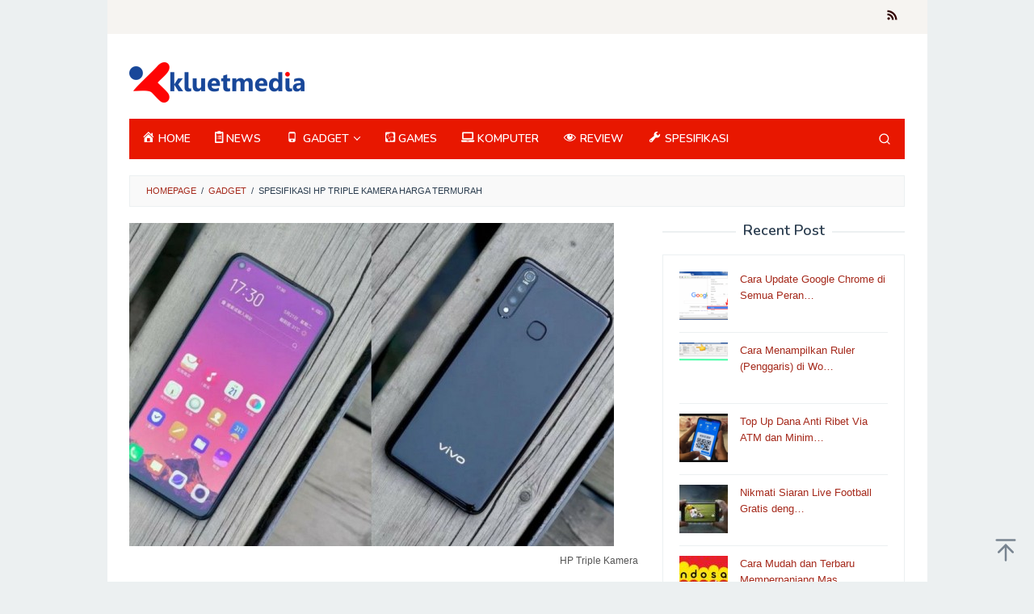

--- FILE ---
content_type: text/html; charset=UTF-8
request_url: https://kluetmedia.com/spesifikasi-hp-triple-kamera-harga-termurah/
body_size: 18747
content:
<!DOCTYPE html>
<html lang="id">
<head itemscope="itemscope" itemtype="https://schema.org/WebSite">
<meta charset="UTF-8">
<meta name="viewport" content="width=device-width, initial-scale=1">
<link rel="profile" href="http://gmpg.org/xfn/11">

<meta name='robots' content='index, follow, max-image-preview:large, max-snippet:-1, max-video-preview:-1' />

	<!-- This site is optimized with the Yoast SEO plugin v26.8 - https://yoast.com/product/yoast-seo-wordpress/ -->
	<title>Spesifikasi HP Triple Kamera Harga Termurah</title>
	<link rel="canonical" href="https://kluetmedia.com/spesifikasi-hp-triple-kamera-harga-termurah/" />
	<meta property="og:locale" content="id_ID" />
	<meta property="og:type" content="article" />
	<meta property="og:title" content="Spesifikasi HP Triple Kamera Harga Termurah" />
	<meta property="og:description" content="Salah satu kemampuan HP yang sering dipertimbangkan oleh orang-orang sebelum membelinya adalah kamera. Saat ini banyak orang cenderung memilih HP&nbsp;[&hellip;]" />
	<meta property="og:url" content="https://kluetmedia.com/spesifikasi-hp-triple-kamera-harga-termurah/" />
	<meta property="og:site_name" content="Kluet Media" />
	<meta property="article:publisher" content="https://www.facebook.com/Kluet-Media-106586971655447" />
	<meta property="article:published_time" content="2021-06-20T05:27:57+00:00" />
	<meta property="og:image" content="https://kluetmedia.com/wp-content/uploads/2021/06/collagemaker-20190617-153759357-5145ab5bf639b2a70452f51eb299a8c3_600x400.jpg" />
	<meta property="og:image:width" content="600" />
	<meta property="og:image:height" content="400" />
	<meta property="og:image:type" content="image/jpeg" />
	<meta name="author" content="Kluet" />
	<meta name="twitter:card" content="summary_large_image" />
	<meta name="twitter:creator" content="@kluetmedia" />
	<meta name="twitter:site" content="@kluetmedia" />
	<meta name="twitter:label1" content="Ditulis oleh" />
	<meta name="twitter:data1" content="Kluet" />
	<meta name="twitter:label2" content="Estimasi waktu membaca" />
	<meta name="twitter:data2" content="11 menit" />
	<script type="application/ld+json" class="yoast-schema-graph">{"@context":"https://schema.org","@graph":[{"@type":"Article","@id":"https://kluetmedia.com/spesifikasi-hp-triple-kamera-harga-termurah/#article","isPartOf":{"@id":"https://kluetmedia.com/spesifikasi-hp-triple-kamera-harga-termurah/"},"author":{"name":"Kluet","@id":"https://kluetmedia.com/#/schema/person/14f10881a65fe148a5556bc56f0e0ae9"},"headline":"Spesifikasi HP Triple Kamera Harga Termurah","datePublished":"2021-06-20T05:27:57+00:00","mainEntityOfPage":{"@id":"https://kluetmedia.com/spesifikasi-hp-triple-kamera-harga-termurah/"},"wordCount":2135,"commentCount":0,"publisher":{"@id":"https://kluetmedia.com/#organization"},"image":{"@id":"https://kluetmedia.com/spesifikasi-hp-triple-kamera-harga-termurah/#primaryimage"},"thumbnailUrl":"https://kluetmedia.com/wp-content/uploads/2021/06/collagemaker-20190617-153759357-5145ab5bf639b2a70452f51eb299a8c3_600x400.jpg","keywords":["HP Triple Kamera"],"articleSection":["GADGET","REVIEW"],"inLanguage":"id","potentialAction":[{"@type":"CommentAction","name":"Comment","target":["https://kluetmedia.com/spesifikasi-hp-triple-kamera-harga-termurah/#respond"]}]},{"@type":"WebPage","@id":"https://kluetmedia.com/spesifikasi-hp-triple-kamera-harga-termurah/","url":"https://kluetmedia.com/spesifikasi-hp-triple-kamera-harga-termurah/","name":"Spesifikasi HP Triple Kamera Harga Termurah","isPartOf":{"@id":"https://kluetmedia.com/#website"},"primaryImageOfPage":{"@id":"https://kluetmedia.com/spesifikasi-hp-triple-kamera-harga-termurah/#primaryimage"},"image":{"@id":"https://kluetmedia.com/spesifikasi-hp-triple-kamera-harga-termurah/#primaryimage"},"thumbnailUrl":"https://kluetmedia.com/wp-content/uploads/2021/06/collagemaker-20190617-153759357-5145ab5bf639b2a70452f51eb299a8c3_600x400.jpg","datePublished":"2021-06-20T05:27:57+00:00","breadcrumb":{"@id":"https://kluetmedia.com/spesifikasi-hp-triple-kamera-harga-termurah/#breadcrumb"},"inLanguage":"id","potentialAction":[{"@type":"ReadAction","target":["https://kluetmedia.com/spesifikasi-hp-triple-kamera-harga-termurah/"]}]},{"@type":"ImageObject","inLanguage":"id","@id":"https://kluetmedia.com/spesifikasi-hp-triple-kamera-harga-termurah/#primaryimage","url":"https://kluetmedia.com/wp-content/uploads/2021/06/collagemaker-20190617-153759357-5145ab5bf639b2a70452f51eb299a8c3_600x400.jpg","contentUrl":"https://kluetmedia.com/wp-content/uploads/2021/06/collagemaker-20190617-153759357-5145ab5bf639b2a70452f51eb299a8c3_600x400.jpg","width":600,"height":400,"caption":"HP Triple Kamera"},{"@type":"BreadcrumbList","@id":"https://kluetmedia.com/spesifikasi-hp-triple-kamera-harga-termurah/#breadcrumb","itemListElement":[{"@type":"ListItem","position":1,"name":"Beranda","item":"https://kluetmedia.com/"},{"@type":"ListItem","position":2,"name":"Spesifikasi HP Triple Kamera Harga Termurah"}]},{"@type":"WebSite","@id":"https://kluetmedia.com/#website","url":"https://kluetmedia.com/","name":"Kluet Media","description":"Media Masa Kini","publisher":{"@id":"https://kluetmedia.com/#organization"},"potentialAction":[{"@type":"SearchAction","target":{"@type":"EntryPoint","urlTemplate":"https://kluetmedia.com/?s={search_term_string}"},"query-input":{"@type":"PropertyValueSpecification","valueRequired":true,"valueName":"search_term_string"}}],"inLanguage":"id"},{"@type":"Organization","@id":"https://kluetmedia.com/#organization","name":"Kluet Media","url":"https://kluetmedia.com/","logo":{"@type":"ImageObject","inLanguage":"id","@id":"https://kluetmedia.com/#/schema/logo/image/","url":"https://kluetmedia.com/wp-content/uploads/2021/05/kluetmedia-e1622393092837.png","contentUrl":"https://kluetmedia.com/wp-content/uploads/2021/05/kluetmedia-e1622393092837.png","width":217,"height":50,"caption":"Kluet Media"},"image":{"@id":"https://kluetmedia.com/#/schema/logo/image/"},"sameAs":["https://www.facebook.com/Kluet-Media-106586971655447","https://x.com/kluetmedia"]},{"@type":"Person","@id":"https://kluetmedia.com/#/schema/person/14f10881a65fe148a5556bc56f0e0ae9","name":"Kluet","image":{"@type":"ImageObject","inLanguage":"id","@id":"https://kluetmedia.com/#/schema/person/image/","url":"https://secure.gravatar.com/avatar/fee06681292bcd1a5c22acbadd2cb6f88586cf1650244867fd0f1204e28548a4?s=96&d=mm&r=g","contentUrl":"https://secure.gravatar.com/avatar/fee06681292bcd1a5c22acbadd2cb6f88586cf1650244867fd0f1204e28548a4?s=96&d=mm&r=g","caption":"Kluet"},"sameAs":["https://kluetmedia.com"]}]}</script>
	<!-- / Yoast SEO plugin. -->


<link rel='dns-prefetch' href='//fonts.googleapis.com' />
<link rel="alternate" type="application/rss+xml" title="Kluet Media &raquo; Feed" href="https://kluetmedia.com/feed/" />
<link rel="alternate" type="application/rss+xml" title="Kluet Media &raquo; Umpan Komentar" href="https://kluetmedia.com/comments/feed/" />
<link rel="alternate" type="application/rss+xml" title="Kluet Media &raquo; Spesifikasi HP Triple Kamera Harga Termurah Umpan Komentar" href="https://kluetmedia.com/spesifikasi-hp-triple-kamera-harga-termurah/feed/" />
<link rel="alternate" title="oEmbed (JSON)" type="application/json+oembed" href="https://kluetmedia.com/wp-json/oembed/1.0/embed?url=https%3A%2F%2Fkluetmedia.com%2Fspesifikasi-hp-triple-kamera-harga-termurah%2F" />
<link rel="alternate" title="oEmbed (XML)" type="text/xml+oembed" href="https://kluetmedia.com/wp-json/oembed/1.0/embed?url=https%3A%2F%2Fkluetmedia.com%2Fspesifikasi-hp-triple-kamera-harga-termurah%2F&#038;format=xml" />
<style id='wp-img-auto-sizes-contain-inline-css' type='text/css'>
img:is([sizes=auto i],[sizes^="auto," i]){contain-intrinsic-size:3000px 1500px}
/*# sourceURL=wp-img-auto-sizes-contain-inline-css */
</style>
<link rel='stylesheet' id='dashicons-css' href='https://kluetmedia.com/wp-includes/css/dashicons.min.css?ver=6.9' type='text/css' media='all' />
<link rel='stylesheet' id='elusive-css' href='https://kluetmedia.com/wp-content/plugins/menu-icons/vendor/codeinwp/icon-picker/css/types/elusive.min.css?ver=2.0' type='text/css' media='all' />
<link rel='stylesheet' id='menu-icon-font-awesome-css' href='https://kluetmedia.com/wp-content/plugins/menu-icons/css/fontawesome/css/all.min.css?ver=5.15.4' type='text/css' media='all' />
<link rel='stylesheet' id='foundation-icons-css' href='https://kluetmedia.com/wp-content/plugins/menu-icons/vendor/codeinwp/icon-picker/css/types/foundation-icons.min.css?ver=3.0' type='text/css' media='all' />
<link rel='stylesheet' id='genericons-css' href='https://kluetmedia.com/wp-content/plugins/menu-icons/vendor/codeinwp/icon-picker/css/types/genericons.min.css?ver=3.4' type='text/css' media='all' />
<link rel='stylesheet' id='menu-icons-extra-css' href='https://kluetmedia.com/wp-content/plugins/menu-icons/css/extra.min.css?ver=0.13.20' type='text/css' media='all' />
<style id='wp-emoji-styles-inline-css' type='text/css'>

	img.wp-smiley, img.emoji {
		display: inline !important;
		border: none !important;
		box-shadow: none !important;
		height: 1em !important;
		width: 1em !important;
		margin: 0 0.07em !important;
		vertical-align: -0.1em !important;
		background: none !important;
		padding: 0 !important;
	}
/*# sourceURL=wp-emoji-styles-inline-css */
</style>
<link rel='stylesheet' id='idblog-core-css' href='https://kluetmedia.com/wp-content/plugins/idblog-core/css/idblog-core.css?ver=1.0.0' type='text/css' media='all' />
<style id='idblog-core-inline-css' type='text/css'>
.gmr-ab-authorname span.uname a{color:#222222 !important;}.gmr-ab-desc {color:#aaaaaa !important;}.gmr-ab-web a{color:#dddddd !important;}
/*# sourceURL=idblog-core-inline-css */
</style>
<link rel='stylesheet' id='ez-toc-css' href='https://kluetmedia.com/wp-content/plugins/easy-table-of-contents/assets/css/screen.min.css?ver=2.0.80' type='text/css' media='all' />
<style id='ez-toc-inline-css' type='text/css'>
div#ez-toc-container .ez-toc-title {font-size: 120%;}div#ez-toc-container .ez-toc-title {font-weight: 500;}div#ez-toc-container ul li , div#ez-toc-container ul li a {font-size: 95%;}div#ez-toc-container ul li , div#ez-toc-container ul li a {font-weight: 500;}div#ez-toc-container nav ul ul li {font-size: 90%;}.ez-toc-box-title {font-weight: bold; margin-bottom: 10px; text-align: center; text-transform: uppercase; letter-spacing: 1px; color: #666; padding-bottom: 5px;position:absolute;top:-4%;left:5%;background-color: inherit;transition: top 0.3s ease;}.ez-toc-box-title.toc-closed {top:-25%;}
/*# sourceURL=ez-toc-inline-css */
</style>
<link rel='stylesheet' id='superfast-fonts-css' href='https://fonts.googleapis.com/css?family=Nunito%3Aregular%2C700%2C600%2C300%26subset%3Dlatin%2C&#038;display=swap&#038;ver=2.1.6' type='text/css' media='all' />
<link rel='stylesheet' id='superfast-style-css' href='https://kluetmedia.com/wp-content/themes/superfast/style.css?ver=2.1.6' type='text/css' media='all' />
<style id='superfast-style-inline-css' type='text/css'>
body{color:#2c3e50;font-family:"Helvetica Neue",sans-serif;font-weight:500;font-size:13px;}kbd,a.button:hover,button:hover,.button:hover,button.button:hover,input[type="button"]:hover,input[type="reset"]:hover,input[type="submit"]:hover,a.button:focus,button:focus,.button:focus,button.button:focus,input[type="button"]:focus,input[type="reset"]:focus,input[type="submit"]:focus,a.button:active,button:active,.button:active,button.button:active,input[type="button"]:active,input[type="reset"]:active,input[type="submit"]:active,.tagcloud a:hover,.tagcloud a:focus,.tagcloud a:active{background-color:#a5291b;}a,a:hover,a:focus,a:active{color:#a5291b;}ul.page-numbers li span.page-numbers,ul.page-numbers li a:hover,.page-links a .page-link-number:hover,a.button,button,.button,button.button,input[type="button"],input[type="reset"],input[type="submit"],.tagcloud a,.sticky .gmr-box-content,.gmr-theme div.sharedaddy h3.sd-title:before,.gmr-theme div.idblog-related-post h3.related-title:before,.idblog-social-share h3:before,.bypostauthor > .comment-body{border-color:#a5291b;}.site-header{background-size:auto;background-repeat:repeat;background-position:center top;background-attachment:scroll;background-color:#ffffff;}.site-title a{color:#e81700;}.site-description{color:#999999;}.gmr-logo{margin-top:15px;}.gmr-menuwrap{background-color:#e81700;}#gmr-responsive-menu,.gmr-mainmenu #primary-menu > li > a,.gmr-mainmenu #primary-menu > li > button{color:#ffffff;}.gmr-mainmenu #primary-menu > li.menu-border > a span,.gmr-mainmenu #primary-menu > li.page_item_has_children > a:after,.gmr-mainmenu #primary-menu > li.menu-item-has-children > a:after,.gmr-mainmenu #primary-menu .sub-menu > li.page_item_has_children > a:after,.gmr-mainmenu #primary-menu .sub-menu > li.menu-item-has-children > a:after,.gmr-mainmenu #primary-menu .children > li.page_item_has_children > a:after,.gmr-mainmenu #primary-menu .children > li.menu-item-has-children > a:after{border-color:#ffffff;}#gmr-responsive-menu:hover,.gmr-mainmenu #primary-menu > li:hover > a,.gmr-mainmenu #primary-menu > li.current-menu-item > a,.gmr-mainmenu #primary-menu > li.current-menu-ancestor > a,.gmr-mainmenu #primary-menu > li.current_page_item > a,.gmr-mainmenu #primary-menu > li.current_page_ancestor > a,.gmr-mainmenu #primary-menu > li > button:hover{color:#ffffff;}.gmr-mainmenu #primary-menu > li.menu-border:hover > a span,.gmr-mainmenu #primary-menu > li.menu-border.current-menu-item > a span,.gmr-mainmenu #primary-menu > li.menu-border.current-menu-ancestor > a span,.gmr-mainmenu #primary-menu > li.menu-border.current_page_item > a span,.gmr-mainmenu #primary-menu > li.menu-border.current_page_ancestor > a span,.gmr-mainmenu #primary-menu > li.page_item_has_children:hover > a:after,.gmr-mainmenu #primary-menu > li.menu-item-has-children:hover > a:after{border-color:#ffffff;}.gmr-mainmenu #primary-menu > li:hover > a,.gmr-mainmenu #primary-menu > li.current-menu-item > a,.gmr-mainmenu #primary-menu > li.current-menu-ancestor > a,.gmr-mainmenu #primary-menu > li.current_page_item > a,.gmr-mainmenu #primary-menu > li.current_page_ancestor > a{background-color:#7b1f15;}.gmr-secondmenuwrap{background-color:#f6f4f1;}#gmr-secondaryresponsive-menu,.gmr-secondmenu #primary-menu > li > a,.gmr-social-icon ul > li > a{color:#330000;}.gmr-secondmenu #primary-menu > li.menu-border > a span,.gmr-secondmenu #primary-menu > li.page_item_has_children > a:after,.gmr-secondmenu #primary-menu > li.menu-item-has-children > a:after,.gmr-secondmenu #primary-menu .sub-menu > li.page_item_has_children > a:after,.gmr-secondmenu #primary-menu .sub-menu > li.menu-item-has-children > a:after,.gmr-secondmenu #primary-menu .children > li.page_item_has_children > a:after,.gmr-secondmenu #primary-menu .children > li.menu-item-has-children > a:after{border-color:#330000;}#gmr-secondaryresponsive-menu:hover,.gmr-secondmenu #primary-menu > li:hover > a,.gmr-secondmenu #primary-menu .current-menu-item > a,.gmr-secondmenu #primary-menu .current-menu-ancestor > a,.gmr-secondmenu #primary-menu .current_page_item > a,.gmr-secondmenu #primary-menu .current_page_ancestor > a,.gmr-social-icon ul > li > a:hover{color:#e81700;}.gmr-secondmenu #primary-menu > li.menu-border:hover > a span,.gmr-secondmenu #primary-menu > li.menu-border.current-menu-item > a span,.gmr-secondmenu #primary-menu > li.menu-border.current-menu-ancestor > a span,.gmr-secondmenu #primary-menu > li.menu-border.current_page_item > a span,.gmr-secondmenu #primary-menu > li.menu-border.current_page_ancestor > a span,.gmr-secondmenu #primary-menu > li.page_item_has_children:hover > a:after,.gmr-secondmenu #primary-menu > li.menu-item-has-children:hover > a:after{border-color:#e81700;}.gmr-content,.top-header{background-color:#fff;}h1,h2,h3,h4,h5,h6,.h1,.h2,.h3,.h4,.h5,.h6,.site-title,#gmr-responsive-menu,#primary-menu > li > a{font-family:"Nunito","Helvetica", Arial;}h1{font-size:30px;}h2{font-size:26px;}h3{font-size:24px;}h4{font-size:22px;}h5{font-size:20px;}h6{font-size:18px;}.widget-footer{background-color:#3d566e;color:#ecf0f1;}.widget-footer a{color:#f39c12;}.widget-footer a:hover{color:#f1c40f;}.site-footer{background-color:#2c3e50;color:#f1c40f;}.site-footer a{color:#ecf0f1;}.site-footer a:hover{color:#bdc3c7;}
/*# sourceURL=superfast-style-inline-css */
</style>
<link rel="https://api.w.org/" href="https://kluetmedia.com/wp-json/" /><link rel="alternate" title="JSON" type="application/json" href="https://kluetmedia.com/wp-json/wp/v2/posts/178" /><link rel="EditURI" type="application/rsd+xml" title="RSD" href="https://kluetmedia.com/xmlrpc.php?rsd" />
<meta name="generator" content="WordPress 6.9" />
<link rel='shortlink' href='https://kluetmedia.com/?p=178' />
			<meta name="monetag" content="c9122481658e1e7dac6d55ecfc6bf943" />
			<link rel="pingback" href="https://kluetmedia.com/xmlrpc.php"><link rel="icon" href="https://kluetmedia.com/wp-content/uploads/2024/05/cropped-km-32x32.png" sizes="32x32" />
<link rel="icon" href="https://kluetmedia.com/wp-content/uploads/2024/05/cropped-km-192x192.png" sizes="192x192" />
<link rel="apple-touch-icon" href="https://kluetmedia.com/wp-content/uploads/2024/05/cropped-km-180x180.png" />
<meta name="msapplication-TileImage" content="https://kluetmedia.com/wp-content/uploads/2024/05/cropped-km-270x270.png" />
<script async src="https://pagead2.googlesyndication.com/pagead/js/adsbygoogle.js?client=ca-pub-8102216206075522"
     crossorigin="anonymous"></script><style id='global-styles-inline-css' type='text/css'>
:root{--wp--preset--aspect-ratio--square: 1;--wp--preset--aspect-ratio--4-3: 4/3;--wp--preset--aspect-ratio--3-4: 3/4;--wp--preset--aspect-ratio--3-2: 3/2;--wp--preset--aspect-ratio--2-3: 2/3;--wp--preset--aspect-ratio--16-9: 16/9;--wp--preset--aspect-ratio--9-16: 9/16;--wp--preset--color--black: #000000;--wp--preset--color--cyan-bluish-gray: #abb8c3;--wp--preset--color--white: #ffffff;--wp--preset--color--pale-pink: #f78da7;--wp--preset--color--vivid-red: #cf2e2e;--wp--preset--color--luminous-vivid-orange: #ff6900;--wp--preset--color--luminous-vivid-amber: #fcb900;--wp--preset--color--light-green-cyan: #7bdcb5;--wp--preset--color--vivid-green-cyan: #00d084;--wp--preset--color--pale-cyan-blue: #8ed1fc;--wp--preset--color--vivid-cyan-blue: #0693e3;--wp--preset--color--vivid-purple: #9b51e0;--wp--preset--gradient--vivid-cyan-blue-to-vivid-purple: linear-gradient(135deg,rgb(6,147,227) 0%,rgb(155,81,224) 100%);--wp--preset--gradient--light-green-cyan-to-vivid-green-cyan: linear-gradient(135deg,rgb(122,220,180) 0%,rgb(0,208,130) 100%);--wp--preset--gradient--luminous-vivid-amber-to-luminous-vivid-orange: linear-gradient(135deg,rgb(252,185,0) 0%,rgb(255,105,0) 100%);--wp--preset--gradient--luminous-vivid-orange-to-vivid-red: linear-gradient(135deg,rgb(255,105,0) 0%,rgb(207,46,46) 100%);--wp--preset--gradient--very-light-gray-to-cyan-bluish-gray: linear-gradient(135deg,rgb(238,238,238) 0%,rgb(169,184,195) 100%);--wp--preset--gradient--cool-to-warm-spectrum: linear-gradient(135deg,rgb(74,234,220) 0%,rgb(151,120,209) 20%,rgb(207,42,186) 40%,rgb(238,44,130) 60%,rgb(251,105,98) 80%,rgb(254,248,76) 100%);--wp--preset--gradient--blush-light-purple: linear-gradient(135deg,rgb(255,206,236) 0%,rgb(152,150,240) 100%);--wp--preset--gradient--blush-bordeaux: linear-gradient(135deg,rgb(254,205,165) 0%,rgb(254,45,45) 50%,rgb(107,0,62) 100%);--wp--preset--gradient--luminous-dusk: linear-gradient(135deg,rgb(255,203,112) 0%,rgb(199,81,192) 50%,rgb(65,88,208) 100%);--wp--preset--gradient--pale-ocean: linear-gradient(135deg,rgb(255,245,203) 0%,rgb(182,227,212) 50%,rgb(51,167,181) 100%);--wp--preset--gradient--electric-grass: linear-gradient(135deg,rgb(202,248,128) 0%,rgb(113,206,126) 100%);--wp--preset--gradient--midnight: linear-gradient(135deg,rgb(2,3,129) 0%,rgb(40,116,252) 100%);--wp--preset--font-size--small: 13px;--wp--preset--font-size--medium: 20px;--wp--preset--font-size--large: 36px;--wp--preset--font-size--x-large: 42px;--wp--preset--spacing--20: 0.44rem;--wp--preset--spacing--30: 0.67rem;--wp--preset--spacing--40: 1rem;--wp--preset--spacing--50: 1.5rem;--wp--preset--spacing--60: 2.25rem;--wp--preset--spacing--70: 3.38rem;--wp--preset--spacing--80: 5.06rem;--wp--preset--shadow--natural: 6px 6px 9px rgba(0, 0, 0, 0.2);--wp--preset--shadow--deep: 12px 12px 50px rgba(0, 0, 0, 0.4);--wp--preset--shadow--sharp: 6px 6px 0px rgba(0, 0, 0, 0.2);--wp--preset--shadow--outlined: 6px 6px 0px -3px rgb(255, 255, 255), 6px 6px rgb(0, 0, 0);--wp--preset--shadow--crisp: 6px 6px 0px rgb(0, 0, 0);}:where(.is-layout-flex){gap: 0.5em;}:where(.is-layout-grid){gap: 0.5em;}body .is-layout-flex{display: flex;}.is-layout-flex{flex-wrap: wrap;align-items: center;}.is-layout-flex > :is(*, div){margin: 0;}body .is-layout-grid{display: grid;}.is-layout-grid > :is(*, div){margin: 0;}:where(.wp-block-columns.is-layout-flex){gap: 2em;}:where(.wp-block-columns.is-layout-grid){gap: 2em;}:where(.wp-block-post-template.is-layout-flex){gap: 1.25em;}:where(.wp-block-post-template.is-layout-grid){gap: 1.25em;}.has-black-color{color: var(--wp--preset--color--black) !important;}.has-cyan-bluish-gray-color{color: var(--wp--preset--color--cyan-bluish-gray) !important;}.has-white-color{color: var(--wp--preset--color--white) !important;}.has-pale-pink-color{color: var(--wp--preset--color--pale-pink) !important;}.has-vivid-red-color{color: var(--wp--preset--color--vivid-red) !important;}.has-luminous-vivid-orange-color{color: var(--wp--preset--color--luminous-vivid-orange) !important;}.has-luminous-vivid-amber-color{color: var(--wp--preset--color--luminous-vivid-amber) !important;}.has-light-green-cyan-color{color: var(--wp--preset--color--light-green-cyan) !important;}.has-vivid-green-cyan-color{color: var(--wp--preset--color--vivid-green-cyan) !important;}.has-pale-cyan-blue-color{color: var(--wp--preset--color--pale-cyan-blue) !important;}.has-vivid-cyan-blue-color{color: var(--wp--preset--color--vivid-cyan-blue) !important;}.has-vivid-purple-color{color: var(--wp--preset--color--vivid-purple) !important;}.has-black-background-color{background-color: var(--wp--preset--color--black) !important;}.has-cyan-bluish-gray-background-color{background-color: var(--wp--preset--color--cyan-bluish-gray) !important;}.has-white-background-color{background-color: var(--wp--preset--color--white) !important;}.has-pale-pink-background-color{background-color: var(--wp--preset--color--pale-pink) !important;}.has-vivid-red-background-color{background-color: var(--wp--preset--color--vivid-red) !important;}.has-luminous-vivid-orange-background-color{background-color: var(--wp--preset--color--luminous-vivid-orange) !important;}.has-luminous-vivid-amber-background-color{background-color: var(--wp--preset--color--luminous-vivid-amber) !important;}.has-light-green-cyan-background-color{background-color: var(--wp--preset--color--light-green-cyan) !important;}.has-vivid-green-cyan-background-color{background-color: var(--wp--preset--color--vivid-green-cyan) !important;}.has-pale-cyan-blue-background-color{background-color: var(--wp--preset--color--pale-cyan-blue) !important;}.has-vivid-cyan-blue-background-color{background-color: var(--wp--preset--color--vivid-cyan-blue) !important;}.has-vivid-purple-background-color{background-color: var(--wp--preset--color--vivid-purple) !important;}.has-black-border-color{border-color: var(--wp--preset--color--black) !important;}.has-cyan-bluish-gray-border-color{border-color: var(--wp--preset--color--cyan-bluish-gray) !important;}.has-white-border-color{border-color: var(--wp--preset--color--white) !important;}.has-pale-pink-border-color{border-color: var(--wp--preset--color--pale-pink) !important;}.has-vivid-red-border-color{border-color: var(--wp--preset--color--vivid-red) !important;}.has-luminous-vivid-orange-border-color{border-color: var(--wp--preset--color--luminous-vivid-orange) !important;}.has-luminous-vivid-amber-border-color{border-color: var(--wp--preset--color--luminous-vivid-amber) !important;}.has-light-green-cyan-border-color{border-color: var(--wp--preset--color--light-green-cyan) !important;}.has-vivid-green-cyan-border-color{border-color: var(--wp--preset--color--vivid-green-cyan) !important;}.has-pale-cyan-blue-border-color{border-color: var(--wp--preset--color--pale-cyan-blue) !important;}.has-vivid-cyan-blue-border-color{border-color: var(--wp--preset--color--vivid-cyan-blue) !important;}.has-vivid-purple-border-color{border-color: var(--wp--preset--color--vivid-purple) !important;}.has-vivid-cyan-blue-to-vivid-purple-gradient-background{background: var(--wp--preset--gradient--vivid-cyan-blue-to-vivid-purple) !important;}.has-light-green-cyan-to-vivid-green-cyan-gradient-background{background: var(--wp--preset--gradient--light-green-cyan-to-vivid-green-cyan) !important;}.has-luminous-vivid-amber-to-luminous-vivid-orange-gradient-background{background: var(--wp--preset--gradient--luminous-vivid-amber-to-luminous-vivid-orange) !important;}.has-luminous-vivid-orange-to-vivid-red-gradient-background{background: var(--wp--preset--gradient--luminous-vivid-orange-to-vivid-red) !important;}.has-very-light-gray-to-cyan-bluish-gray-gradient-background{background: var(--wp--preset--gradient--very-light-gray-to-cyan-bluish-gray) !important;}.has-cool-to-warm-spectrum-gradient-background{background: var(--wp--preset--gradient--cool-to-warm-spectrum) !important;}.has-blush-light-purple-gradient-background{background: var(--wp--preset--gradient--blush-light-purple) !important;}.has-blush-bordeaux-gradient-background{background: var(--wp--preset--gradient--blush-bordeaux) !important;}.has-luminous-dusk-gradient-background{background: var(--wp--preset--gradient--luminous-dusk) !important;}.has-pale-ocean-gradient-background{background: var(--wp--preset--gradient--pale-ocean) !important;}.has-electric-grass-gradient-background{background: var(--wp--preset--gradient--electric-grass) !important;}.has-midnight-gradient-background{background: var(--wp--preset--gradient--midnight) !important;}.has-small-font-size{font-size: var(--wp--preset--font-size--small) !important;}.has-medium-font-size{font-size: var(--wp--preset--font-size--medium) !important;}.has-large-font-size{font-size: var(--wp--preset--font-size--large) !important;}.has-x-large-font-size{font-size: var(--wp--preset--font-size--x-large) !important;}
/*# sourceURL=global-styles-inline-css */
</style>
</head>

<body class="wp-singular post-template-default single single-post postid-178 single-format-standard wp-custom-logo wp-theme-superfast gmr-theme idtheme kentooz gmr-sticky gmr-box-layout group-blog" itemscope="itemscope" itemtype="https://schema.org/WebPage">
<div class="site inner-wrap" id="site-container">

	<a class="skip-link screen-reader-text" href="#main">Loncat ke konten</a>

	
		
		<header id="masthead" class="site-header" role="banner" itemscope="itemscope" itemtype="https://schema.org/WPHeader">
							<div class="gmr-secondmenuwrap clearfix">
					<div class="container">
												<nav id="site-navigation" class="gmr-social-icon" role="navigation" itemscope="itemscope" itemtype="https://schema.org/SiteNavigationElement">
							<ul class="pull-right">
								<li><a href="https://kluetmedia.com/feed/" title="RSS" class="rss" target="_blank" rel="nofollow"><svg xmlns="http://www.w3.org/2000/svg" xmlns:xlink="http://www.w3.org/1999/xlink" aria-hidden="true" role="img" width="1em" height="1em" preserveAspectRatio="xMidYMid meet" viewBox="0 0 20 20"><path d="M14.92 18H18C18 9.32 10.82 2.25 2 2.25v3.02c7.12 0 12.92 5.71 12.92 12.73zm-5.44 0h3.08C12.56 12.27 7.82 7.6 2 7.6v3.02c2 0 3.87.77 5.29 2.16A7.292 7.292 0 0 1 9.48 18zm-5.35-.02c1.17 0 2.13-.93 2.13-2.09c0-1.15-.96-2.09-2.13-2.09c-1.18 0-2.13.94-2.13 2.09c0 1.16.95 2.09 2.13 2.09z" fill="currentColor"/></svg></a></li>							</ul>
						</nav><!-- #site-navigation -->
					</div>
				</div>
			
						<div class="container">
					<div class="clearfix gmr-headwrapper">
						<div class="gmr-logomobile"><div class="gmr-logo"><a href="https://kluetmedia.com/" class="custom-logo-link" itemprop="url" title="Kluet Media"><img src="https://kluetmedia.com/wp-content/uploads/2021/05/cropped-kluetmedia-e1622393092837.png" alt="Kluet Media" title="Kluet Media" itemprop="image" /></a></div></div>					</div>
				</div>
					</header><!-- #masthead -->
		<div class="top-header pos-stickymenu">
						<div class="container">
							<div class="gmr-menuwrap clearfix">
															<div class="close-topnavmenu-wrap"><a id="close-topnavmenu-button" rel="nofollow" href="#"><svg xmlns="http://www.w3.org/2000/svg" xmlns:xlink="http://www.w3.org/1999/xlink" aria-hidden="true" role="img" width="1em" height="1em" preserveAspectRatio="xMidYMid meet" viewBox="0 0 32 32"><path d="M16 2C8.2 2 2 8.2 2 16s6.2 14 14 14s14-6.2 14-14S23.8 2 16 2zm0 26C9.4 28 4 22.6 4 16S9.4 4 16 4s12 5.4 12 12s-5.4 12-12 12z" fill="currentColor"/><path d="M21.4 23L16 17.6L10.6 23L9 21.4l5.4-5.4L9 10.6L10.6 9l5.4 5.4L21.4 9l1.6 1.6l-5.4 5.4l5.4 5.4z" fill="currentColor"/></svg></a></div>
						<a id="gmr-responsive-menu" href="#menus" rel="nofollow">
							<svg xmlns="http://www.w3.org/2000/svg" xmlns:xlink="http://www.w3.org/1999/xlink" aria-hidden="true" role="img" width="1em" height="1em" preserveAspectRatio="xMidYMid meet" viewBox="0 0 24 24"><path d="M3 18h18v-2H3v2zm0-5h18v-2H3v2zm0-7v2h18V6H3z" fill="currentColor"/></svg>MENU						</a>
						<nav id="site-navigation" class="gmr-mainmenu" role="navigation" itemscope="itemscope" itemtype="https://schema.org/SiteNavigationElement">
							<ul id="primary-menu" class="menu"><li id="menu-item-36" class="menu-item menu-item-type-custom menu-item-object-custom menu-item-home menu-item-36"><a href="https://kluetmedia.com/" itemprop="url"><span itemprop="name"><i class="_mi _before dashicons dashicons-admin-home" aria-hidden="true"></i><span>HOME</span></span></a></li>
<li id="menu-item-48" class="menu-item menu-item-type-taxonomy menu-item-object-category menu-item-48"><a href="https://kluetmedia.com/Kategori/news/" itemprop="url"><span itemprop="name"><i class="_mi _before foundation-icons fi-clipboard-notes" aria-hidden="true"></i><span>NEWS</span></span></a></li>
<li id="menu-item-44" class="menu-item menu-item-type-taxonomy menu-item-object-category current-post-ancestor current-menu-parent current-post-parent menu-item-has-children menu-item-44"><a href="https://kluetmedia.com/Kategori/gadget/" itemprop="url"><span itemprop="name"><i class="_mi _before genericon genericon-phone" aria-hidden="true"></i><span>GADGET</span></span></a>
<ul class="sub-menu">
	<li id="menu-item-214" class="menu-item menu-item-type-taxonomy menu-item-object-category menu-item-214"><a href="https://kluetmedia.com/Kategori/gadget/advan/" itemprop="url"><span itemprop="name">Advan</span></a></li>
	<li id="menu-item-216" class="menu-item menu-item-type-taxonomy menu-item-object-category menu-item-216"><a href="https://kluetmedia.com/Kategori/gadget/itel/" itemprop="url"><span itemprop="name">Itel</span></a></li>
	<li id="menu-item-217" class="menu-item menu-item-type-taxonomy menu-item-object-category menu-item-217"><a href="https://kluetmedia.com/Kategori/gadget/vivo/" itemprop="url"><span itemprop="name">Vivo</span></a></li>
	<li id="menu-item-215" class="menu-item menu-item-type-taxonomy menu-item-object-category menu-item-215"><a href="https://kluetmedia.com/Kategori/gadget/infinix/" itemprop="url"><span itemprop="name">Infinix</span></a></li>
	<li id="menu-item-218" class="menu-item menu-item-type-taxonomy menu-item-object-category menu-item-218"><a href="https://kluetmedia.com/Kategori/gadget/xiaomi/" itemprop="url"><span itemprop="name">Xiaomi</span></a></li>
	<li id="menu-item-107" class="menu-item menu-item-type-taxonomy menu-item-object-category menu-item-107"><a href="https://kluetmedia.com/Kategori/gadget/samsung-galaxy/" itemprop="url"><span itemprop="name">Samsung Galaxy</span></a></li>
	<li id="menu-item-106" class="menu-item menu-item-type-taxonomy menu-item-object-category menu-item-106"><a href="https://kluetmedia.com/Kategori/gadget/sony-xperia/" itemprop="url"><span itemprop="name">Sony Xperia</span></a></li>
</ul>
</li>
<li id="menu-item-45" class="menu-item menu-item-type-taxonomy menu-item-object-category menu-item-45"><a href="https://kluetmedia.com/Kategori/games/" itemprop="url"><span itemprop="name"><i class="_mi _before foundation-icons fi-social-game-center" aria-hidden="true"></i><span>GAMES</span></span></a></li>
<li id="menu-item-46" class="menu-item menu-item-type-taxonomy menu-item-object-category menu-item-46"><a href="https://kluetmedia.com/Kategori/komputer/" itemprop="url"><span itemprop="name"><i class="_mi _before foundation-icons fi-laptop" aria-hidden="true"></i><span>KOMPUTER</span></span></a></li>
<li id="menu-item-49" class="menu-item menu-item-type-taxonomy menu-item-object-category current-post-ancestor current-menu-parent current-post-parent menu-item-49"><a href="https://kluetmedia.com/Kategori/review/" itemprop="url"><span itemprop="name"><i class="_mi _before dashicons dashicons-visibility" aria-hidden="true"></i><span>REVIEW</span></span></a></li>
<li id="menu-item-50" class="menu-item menu-item-type-taxonomy menu-item-object-category menu-item-50"><a href="https://kluetmedia.com/Kategori/spesifikasi/" itemprop="url"><span itemprop="name"><i class="_mi _before dashicons dashicons-admin-tools" aria-hidden="true"></i><span>SPESIFIKASI</span></span></a></li>
<li class="menu-item menu-item-type-search-btn gmr-search pull-right"><button class="search-button topnav-button" id="search-menu-button" title="Pencarian"><svg xmlns="http://www.w3.org/2000/svg" xmlns:xlink="http://www.w3.org/1999/xlink" aria-hidden="true" role="img" width="1em" height="1em" preserveAspectRatio="xMidYMid meet" viewBox="0 0 24 24"><g fill="none" stroke="currentColor" stroke-width="2" stroke-linecap="round" stroke-linejoin="round"><circle cx="11" cy="11" r="8"/><path d="M21 21l-4.35-4.35"/></g></svg></button><div class="search-dropdown search" id="search-dropdown-container"><form method="get" class="gmr-searchform searchform" action="https://kluetmedia.com/"><input type="text" name="s" id="s" placeholder="Pencarian" /></form></div></li></ul>						</nav><!-- #site-navigation -->
									</div>
			</div>
		</div><!-- .top-header -->
		
			<div id="content" class="gmr-content">
			
						<div class="container">
				<div class="row">
								<div class="col-md-12">
				<div class="breadcrumbs" itemscope itemtype="https://schema.org/BreadcrumbList">
																										<span class="first-cl" itemprop="itemListElement" itemscope itemtype="https://schema.org/ListItem">
									<a itemscope itemtype="https://schema.org/WebPage" itemprop="item" itemid="https://kluetmedia.com/" href="https://kluetmedia.com/"><span itemprop="name">Homepage</span></a>
									<span itemprop="position" content="1"></span>
								</span>
														<span class="separator">/</span>
																																<span class="0-cl" itemprop="itemListElement" itemscope itemtype="https://schema.org/ListItem">
									<a itemscope itemtype="https://schema.org/WebPage" itemprop="item" itemid="https://kluetmedia.com/Kategori/gadget/" href="https://kluetmedia.com/Kategori/gadget/"><span itemprop="name">GADGET</span></a>
									<span itemprop="position" content="2"></span>
								</span>
														<span class="separator">/</span>
																								<span class="last-cl" itemscope itemtype="https://schema.org/ListItem">
							<span itemprop="name">Spesifikasi HP Triple Kamera Harga Termurah</span>
							<span itemprop="position" content="3"></span>
							</span>
															</div>
			</div>
				
<div id="primary" class="content-area col-md-8">
	<main id="main" class="site-main" role="main">

	
<article id="post-178" class="post-178 post type-post status-publish format-standard has-post-thumbnail hentry category-gadget category-review tag-hp-triple-kamera" itemscope="itemscope" itemtype="https://schema.org/CreativeWork">

	<div class="gmr-box-content gmr-single">
				<figure class="wp-caption alignnone">
				<img width="600" height="400" src="https://kluetmedia.com/wp-content/uploads/2021/06/collagemaker-20190617-153759357-5145ab5bf639b2a70452f51eb299a8c3_600x400.jpg" class="attachment-full size-full wp-post-image" alt="HP Triple Kamera" decoding="async" fetchpriority="high" title="HP Triple Kamera" />									<figcaption class="wp-caption-text">HP Triple Kamera</figcaption>
							</figure>
			
		<header class="entry-header">
			<h1 class="entry-title" itemprop="headline">Spesifikasi HP Triple Kamera Harga Termurah</h1>			<span class="byline"> Oleh <span class="entry-author vcard" itemprop="author" itemscope="itemscope" itemtype="https://schema.org/person"><a class="url fn n" href="https://kluetmedia.com/author/admin/" title="Permalink ke: Kluet" itemprop="url"><span itemprop="name">Kluet</span></a></span></span><span class="posted-on">Diposting pada <time class="entry-date published updated" itemprop="dateModified" datetime="2021-06-20T05:27:57+00:00">Juni 20, 2021</time></span>		</header><!-- .entry-header -->

		<div class="entry-content entry-content-single" itemprop="text">
			<p>Salah satu kemampuan HP yang sering dipertimbangkan oleh orang-orang sebelum membelinya adalah kamera. Saat ini banyak orang cenderung memilih HP dengan performa kamera yang bagus. Namun, tidak semuanya mampu membeli HP tersebut karena harga jual yang mahal.</p>
<p>Untungnya sejumlah pabrikan mengerti kebutuhan sebagian orang tersebut. Selain menawarkan produk flagship dengan kamera yang sangat bagus, mereka juga menawarkan produk HP kelas menengah ke bawah dengan kemampuan kamera yang bisa diandalkan.</p>
<p>Karena HP dengan kamera belakang tunggal sudah mulai terpinggirkan, maka pabrikan mulai membuat HP dengan pengaturan kamera belakang ganda atau lebih. Hal itu salah satunya bertujuan untuk meningkatkan kualitas tangkapan. Nah, berikut ini adalah beberapa rekomendasi HP dengan <em>triple</em> (tiga) kamera termurah untuk Anda.</p>
<p>Adakah Hp triple kamera dengan harga yang murah seperti itu? Simak ulasan berikut ini.</p>
<div id="ez-toc-container" class="ez-toc-v2_0_80 counter-flat ez-toc-counter ez-toc-grey ez-toc-container-direction">
<p class="ez-toc-title" style="cursor:inherit">Daftar Isi</p>
<label for="ez-toc-cssicon-toggle-item-697566babbf85" class="ez-toc-cssicon-toggle-label"><span class=""><span class="eztoc-hide" style="display:none;">Toggle</span><span class="ez-toc-icon-toggle-span"><svg style="fill: #999;color:#999" xmlns="http://www.w3.org/2000/svg" class="list-377408" width="20px" height="20px" viewBox="0 0 24 24" fill="none"><path d="M6 6H4v2h2V6zm14 0H8v2h12V6zM4 11h2v2H4v-2zm16 0H8v2h12v-2zM4 16h2v2H4v-2zm16 0H8v2h12v-2z" fill="currentColor"></path></svg><svg style="fill: #999;color:#999" class="arrow-unsorted-368013" xmlns="http://www.w3.org/2000/svg" width="10px" height="10px" viewBox="0 0 24 24" version="1.2" baseProfile="tiny"><path d="M18.2 9.3l-6.2-6.3-6.2 6.3c-.2.2-.3.4-.3.7s.1.5.3.7c.2.2.4.3.7.3h11c.3 0 .5-.1.7-.3.2-.2.3-.5.3-.7s-.1-.5-.3-.7zM5.8 14.7l6.2 6.3 6.2-6.3c.2-.2.3-.5.3-.7s-.1-.5-.3-.7c-.2-.2-.4-.3-.7-.3h-11c-.3 0-.5.1-.7.3-.2.2-.3.5-.3.7s.1.5.3.7z"/></svg></span></span></label><input type="checkbox"  id="ez-toc-cssicon-toggle-item-697566babbf85"  aria-label="Toggle" /><nav><ul class='ez-toc-list ez-toc-list-level-1 ' ><li class='ez-toc-page-1'><a class="ez-toc-link ez-toc-heading-1" href="#Hp_Triple_Kamera_2_jutaan_dan_1_jutaan" >Hp Triple Kamera 2 jutaan dan 1 jutaan</a></li><li class='ez-toc-page-1'><a class="ez-toc-link ez-toc-heading-2" href="#1_Infinix_Smart_3_Plus" >1. Infinix Smart 3 Plus</a></li><li class='ez-toc-page-1'><a class="ez-toc-link ez-toc-heading-3" href="#2_Vivo_Y17" >2. Vivo Y17</a></li><li class='ez-toc-page-1'><a class="ez-toc-link ez-toc-heading-4" href="#3_itel_Vision_1_Pro" >3. itel Vision 1 Pro</a></li><li class='ez-toc-page-1'><a class="ez-toc-link ez-toc-heading-5" href="#4_Infinix_Smart_5" >4. Infinix Smart 5</a></li><li class='ez-toc-page-1'><a class="ez-toc-link ez-toc-heading-6" href="#5_Advan_G5" >5. Advan G5</a></li><li class='ez-toc-page-1'><a class="ez-toc-link ez-toc-heading-7" href="#6_Infinix_Hot_8" >6. Infinix Hot 8</a></li><li class='ez-toc-page-1'><a class="ez-toc-link ez-toc-heading-8" href="#9_Infinix_Smart_3_Plus_332_GB" >9. Infinix Smart 3 Plus 3/32 GB</a></li><li class='ez-toc-page-1'><a class="ez-toc-link ez-toc-heading-9" href="#10_Redmi_9C_464_GB" >10. Redmi 9C 4/64 GB</a></li><li class='ez-toc-page-1'><a class="ez-toc-link ez-toc-heading-10" href="#11_Infinix_S5_lite" >11. Infinix S5 lite</a></li><li class='ez-toc-page-1'><a class="ez-toc-link ez-toc-heading-11" href="#12_Samsung_Galaxy_M11" >12. Samsung Galaxy M11</a></li><li class='ez-toc-page-1'><a class="ez-toc-link ez-toc-heading-12" href="#Posting_terkait" >Posting terkait:</a></li></ul></nav></div>
<h2><span class="ez-toc-section" id="Hp_Triple_Kamera_2_jutaan_dan_1_jutaan"></span><span id="Hp_Triple_Kamera_2_jutaan_dan_1_jutaan"><strong>Hp Triple Kamera 2 jutaan dan 1 jutaan</strong></span><span class="ez-toc-section-end"></span></h2>
<h3><span class="ez-toc-section" id="1_Infinix_Smart_3_Plus"></span><span id="1_Infinix_Smart_3_Plus"><strong>1. Infinix Smart 3 Plus</strong></span><span class="ez-toc-section-end"></span></h3>
<table class="wp-block-table is-style-stripes">
<tbody>
<tr>
<td>Harga</td>
<td>1,4 jutaan</td>
</tr>
<tr>
<td>Jaringan</td>
<td>GSM / HSPA / LTE</td>
</tr>
<tr>
<td>Dimensi Body</td>
<td>157 x 76 x 7.8 mm (6.18 x 2.99 x 0.31 in)</td>
</tr>
<tr>
<td>Berat</td>
<td>148 g (5.22 oz)</td>
</tr>
<tr>
<td>Bahan</td>
<td>–</td>
</tr>
<tr>
<td>Warna</td>
<td>Midnight Black, Aqua Blue, Cosmic Purple, Bordeaux Red</td>
</tr>
<tr>
<td>Display Layar</td>
<td>LTPS IPS LCD capacitive touchscreen, 16M colors</td>
</tr>
<tr>
<td>Ukuran</td>
<td>6.2 inches, 97.4 cm2 (~81.6% screen-to-body ratio)</td>
</tr>
<tr>
<td>Resolusi</td>
<td>720 x 1520 pixels, 19:9 ratio (~269 ppi density)</td>
</tr>
<tr>
<td>Pelindung Layar</td>
<td>–</td>
</tr>
<tr>
<td>OS</td>
<td>Android 9.0 (Pie)</td>
</tr>
<tr>
<td>Chipset</td>
<td>Mediatek MT6761 Helio A22 (12 nm)</td>
</tr>
<tr>
<td>CPU</td>
<td>Quad-core 2.0 GHz Cortex-A53</td>
</tr>
<tr>
<td>GPU</td>
<td>PowerVR GE8320</td>
</tr>
<tr>
<td>Memori Eksternal</td>
<td>microSD</td>
</tr>
<tr>
<td>Memori Internal</td>
<td>32 GB, 2/3 GB RAM</td>
</tr>
<tr>
<td>Kamera Belakang</td>
<td>13 MP, f/1.8, PDAF</td>
</tr>
<tr>
<td></td>
<td>2 MP</td>
</tr>
<tr>
<td></td>
<td>QVGA</td>
</tr>
<tr>
<td>Fitur</td>
<td>Dual-LED flash</td>
</tr>
<tr>
<td>Video</td>
<td>1080p@30fps</td>
</tr>
<tr>
<td>Kamera Depan</td>
<td>8 MP</td>
</tr>
<tr>
<td>Fitur</td>
<td>–</td>
</tr>
<tr>
<td>Video</td>
<td>–</td>
</tr>
<tr>
<td>Speaker</td>
<td>Ya</td>
</tr>
<tr>
<td>3.5mm jack</td>
<td>Ya</td>
</tr>
<tr>
<td>WLAN</td>
<td>Wi-Fi 802.11 b/g/n, hotspot</td>
</tr>
<tr>
<td>Bluetooth</td>
<td>5.0, A2DP, LE</td>
</tr>
<tr>
<td>GPS</td>
<td>Yes, with A-GPS</td>
</tr>
<tr>
<td>NFC</td>
<td>Yes</td>
</tr>
<tr>
<td>Radio</td>
<td>FM radio</td>
</tr>
<tr>
<td>USB</td>
<td>microUSB 2.0, USB On-The-Go</td>
</tr>
<tr>
<td>Sensors</td>
<td>Fingerprint (rear-mounted), accelerometer, proximity, compass</td>
</tr>
<tr>
<td>Baterai</td>
<td>Non-removable Li-Po 3500 mAh</td>
</tr>
</tbody>
</table>
<p>Jika Anda sedang mencai Hp triple kamera dengan harga 1 jutaan maka Infinix Smart 3 Plus ini adalah pilihan yang tepat. Infinix merilis Hp ini untuk memenuhi kebutuhan konsumen di kelas entry level, namun spesifikasi yang ditawarkan juga sudah cukup mumpuni.</p>
<p>Infinix Smart 3 Plus hadir dengan mengusung layar lebar 6,2 inci dengan desain yang modern. Bezel Hp ini yang tipis membuatnya terlihat sangat kekinian. Rasio layar ke body yang mencapai 81.6% membuat layar Hp ini terlihat lebih lega.</p>
<p>Baca Juga : <strong><em><a href="https://kluetmedia.com/harga-dan-spesifikasi-infinix-smart-3-plus-serta-keunggulanya/" target="_blank" rel="noopener">Harga dan Spesifikasi Infinix Smart 3 Plus Serta Keunggulanya</a></em></strong></p>
<p>Di bagian kamera depan sudah menggunakan notch atau poni yang membuatnya terlihat modern, resolusi kamera depan sebesar 8 MP juga sudah bisa menghasilkan foto selfie yang berkualitas.</p>
<p>Masuk ke bagian kamera utamanya, Infinix Smart 3 Plus menggunakan triple kamera dengan lensa utama 13 MP, f/1.8, PDAF, sensor kedalaman sebesar 2 MP, dan lensa ketiga QVGA. Anda tidak akan menemukan Hp dengan triple kamera yang harganya cuma 1 jutaan selain dari Infinix Smart 3 Plus ini.</p>
<h3><span class="ez-toc-section" id="2_Vivo_Y17"></span><span id="2_Vivo_Y17"><strong>2. Vivo Y17</strong></span><span class="ez-toc-section-end"></span></h3>
<p><strong>Spesifikasi dan harga Vivo Y17</strong></p>
<table class="wp-block-table is-style-stripes">
<tbody>
<tr>
<td>Harga</td>
<td>2,7 utaan</td>
</tr>
<tr>
<td>Jaringan</td>
<td>GSM / HSPA / LTE</td>
</tr>
<tr>
<td>Dimensi Body</td>
<td>159.4 x 76.8 x 8.9 mm (6.28 x 3.02 x 0.35 in)</td>
</tr>
<tr>
<td>Berat</td>
<td>190.5 g (6.74 oz)</td>
</tr>
<tr>
<td>Bahan</td>
<td>–</td>
</tr>
<tr>
<td>Warna</td>
<td>Mineral Blue, Mystic Purple, Peach Pink, Peacock Blue</td>
</tr>
<tr>
<td>Display Layar</td>
<td>IPS LCD capacitive touchscreen, 16M colors</td>
</tr>
<tr>
<td>Ukuran</td>
<td>6.35 inches, 99.6 cm2 (~81.4% screen-to-body ratio)</td>
</tr>
<tr>
<td>Resolusi</td>
<td>720 x 1544 pixels (~268 ppi density)</td>
</tr>
<tr>
<td>Pelindung Layar</td>
<td>–</td>
</tr>
<tr>
<td>OS</td>
<td>Android 9.0 (Pie); Funtouch 9</td>
</tr>
<tr>
<td>Chipset</td>
<td>Mediatek MT6765 Helio P35 (12nm)</td>
</tr>
<tr>
<td>CPU</td>
<td>Octa-core (4×2.3 GHz Cortex-A53 &amp; 4×1.8 GHz Cortex-A53)</td>
</tr>
<tr>
<td>GPU</td>
<td>PowerVR GE8320</td>
</tr>
<tr>
<td>Memori Eksternal</td>
<td>microSD, up to 256 GB (dedicated slot)</td>
</tr>
<tr>
<td>Memori Internal</td>
<td>128 GB, 4 GB RAM</td>
</tr>
<tr>
<td>Kamera Belakang</td>
<td>13 MP, f/2.2, PDAF</td>
</tr>
<tr>
<td></td>
<td>8 MP, f/2.2, 16mm (ultrawide)</td>
</tr>
<tr>
<td></td>
<td>2 MP, f/2.4, depth sensor</td>
</tr>
<tr>
<td>Fitur</td>
<td>LED flash, HDR, panorama</td>
</tr>
<tr>
<td>Video</td>
<td>1080p@30fps</td>
</tr>
<tr>
<td>Kamera Depan</td>
<td>16 MP, f/2.0</td>
</tr>
<tr>
<td>Fitur</td>
<td>–</td>
</tr>
<tr>
<td>Video</td>
<td>–</td>
</tr>
<tr>
<td>Speaker</td>
<td>Ya</td>
</tr>
<tr>
<td>3.5mm jack</td>
<td>Ya</td>
</tr>
<tr>
<td>WLAN</td>
<td>Wi-Fi 802.11 b/g/n, WiFi Direct, hotspot</td>
</tr>
<tr>
<td>Bluetooth</td>
<td>5.0, A2DP, LE</td>
</tr>
<tr>
<td>GPS</td>
<td>Yes, with A-GPS, GLONASS, GALILEO, BDS</td>
</tr>
<tr>
<td>NFC</td>
<td>–</td>
</tr>
<tr>
<td>Radio</td>
<td>FM radio</td>
</tr>
<tr>
<td>USB</td>
<td>microUSB 2.0, USB On-The-Go</td>
</tr>
<tr>
<td>Sensors</td>
<td>Fingerprint (rear-mounted), accelerometer, proximity, compass</td>
</tr>
<tr>
<td>Baterai</td>
<td>Non-removable Li-Po 5000 mAh</td>
</tr>
<tr>
<td></td>
<td>Fast battery charging 18W</td>
</tr>
</tbody>
</table>
<p>Hp triple kamera dengan harga 2 jutaan terbaik yang bisa Anda miliki saat ini adalah Vivo Y17. Saat ini Anda sudah bisa mendapatkannya di marketplace online untuk memilih harga yang lebih murah.</p>
<p>Vivo Y17 hadir dengan spesifikasi yang sudah cukup tinggi, dibagian chipsetnya kita akan mendapati Mediatek Helio P35 (12nm) dengan dukungan prosesor Octa-core, GPU PowerVR GE8320 dan RAM sebesar 4 GB. Spesifikasi seperti ini sudah cukup mumpuni untuk menjalankan aplikasi-aplikasi dan game berat yang ada saat ini.</p>
<p>Dari segi desain, Hp ini juga sudah mengusung desain modern dengan bezel tipis dan notch untuk meletakkan kamera depannya. Layarnya yang berukuran 6,35 inci juga sudah cukup nyaman untuk bermain game dan membaca.</p>
<p>Baca Juga : <strong><em><a href="https://kluetmedia.com/hp-memiliki-banyak-peminat-berikut-harga-dan-spesifikasi-vivo-y17/" target="_blank" rel="noopener">HP Memiliki Banyak Peminat, Berikut Harga dan Spesifikasi Vivo Y17</a></em></strong></p>
<p>Kamera depan Hp Vivo Y17 ini beresolusi 16 MP dengan bukaan f/2.0 yang bisa menghasilkan foto selfie yang jernih dan berkualitas. Kamera utamanya sudah menggunakan teknologi triple kamera beresolusi 13 MP, f/2.2, PDAF dengan sensor kedalaman 2 MP dan 8 MP, f/2.2, 16mm (ultrawide).</p>
<p>Untuk keperluan fotografi mobile, kamera dari Vivo Y17 ini tidak perlu diragukan lagi, Anda bisa menghasilkan foto-foto berkualitas untuk instagram, foto-foto pemandangan, hingga foto produk untuk berjualan. Jika punya budget 2 jutaan maka Vivo Y17 ini adalah Hp dengan triple kamera terbaik paling murah yang bisa Anda miliki.</p>
<p>Itulah rekomendasi Hp triple kamera termurah dengan harga 1 jutaan dan 2 jutaan yang bisa kami berikan pada kesempatan kali ini. Semoga bisa menjadi referensi yang bermanfaat untuk Anda.</p>
<h2><span class="ez-toc-section" id="3_itel_Vision_1_Pro"></span><span id="1_itel_Vision_1_Pro" class="ez-toc-section"></span>3. itel Vision 1 Pro<span class="ez-toc-section-end"></span></h2>
<ul>
<li><strong>Rilis:</strong> Januari 2021</li>
<li><strong>Layar:</strong> TFT LCD 6,5 inci, 720 x 1600 piksel</li>
<li><strong>Chipset:</strong> Spreadtrum SC9832C</li>
<li><strong>GPU:</strong> Mali T820 MP2</li>
<li><strong>RAM</strong>: 2 GB</li>
<li><strong>Memori Internal: </strong>32 GB</li>
<li><strong>Memori Eksternal:</strong> microSD (slot khusus)</li>
<li><strong>Kamera Belakang:</strong> 8 MP + 0,3 MP + 0,3 MP</li>
<li><strong>Kamera Depan: </strong>5 MP</li>
<li><strong>Baterai:</strong> Li-Ion 4000 mAh</li>
</ul>
<p>Baca Juga : <strong><em><a href="https://kluetmedia.com/harga-dan-spesifikasi-itel-vision-1-hp-bermain-game-murah-terbaru/" target="_blank" rel="noopener">Harga dan Spesifikasi itel Vision 1, HP Bermain Game Murah Terbaru</a></em></strong></p>
<p>Ponsel murah sejutaan ini hadir dengan spesifikasi yang cukup baik di kelas harganya. Itu termasuk layar berukuran besar yang nyaman digunakan untuk menonton video, browsing, atau main sosmed dan baterai dengan kapasitas yang cukup besar.</p>
<p>itel Vision 1 Pro juga sudah dilengkapi dengan sensor sidik jari yang dipasang di bagian belakang. Ini menjadi salah satu kelebihan ponsel ini karena beberapa produk kompetitor hanya dibekali dengan fitur <em>face unlock</em> yang kurang efektif.</p>
<p>Dari segi desain, itel Vision 1 Pro tampil cukup modern dalam pilihan warna yang menarik. Tiga buah kamera belakangnya terbilang laik untuk menangkap momen sehari-hari.</p>
<h2><span class="ez-toc-section" id="4_Infinix_Smart_5"></span><span id="2_Infinix_Smart_5" class="ez-toc-section"></span>4. Infinix Smart 5<span class="ez-toc-section-end"></span></h2>
<ul>
<li><strong>Rilis</strong>: Agustus, 2020</li>
<li><strong>Layar</strong>: IPS LCD 6,6 inci, 720 x 1600 piksel</li>
<li><strong>Chipset</strong>: Mediatek Helio A20 (12 nm)</li>
<li><strong>GPU</strong>: PowerVR GE8320</li>
<li><strong>RAM</strong>: 2 GB</li>
<li><strong>Memori Internal</strong>: 32 GB</li>
<li><strong>Memori Eksternal</strong>: microSDXC (slot khusus)</li>
<li><strong>Kamera Belakang</strong>: 13 MP + QVGA + QVGA</li>
<li><strong>Kamera Depan</strong>: 8 MP</li>
<li><strong>Baterai</strong>: Li-Po 5000 mAh</li>
</ul>
<p>Infinix Smart 5 adalah ponsel lanjutan dari seri Smart yang ditujukan untuk pasar Rp1 jutaan. Tapi anehnya jika dibandingkan dengan Infinix Smart 4 sebagai pendahulunya, perangkat ini justru mengalami penurunan dari segi chipset.</p>
<p>Tapi tidak apa-apa, karena Infinix Smart 5 memang tidak begitu disorot dari performa gamenya, melainkan dari baterainya yang berkapasitas 5000 mAh dan juga sensor sidik jari di belakang. Selain itu juga, perangkat ini dibekali dengan <em>fast charging</em> 15 W pula. Lumayan untuk ponsel Rp1,2 jutaan.</p>
<p>Baca Juga : <strong><em><a href="https://kluetmedia.com/hp-murah-ini-spesifikasi-dan-harga-infinix-smart-5-terbaru/" target="_blank" rel="noopener">HP Murah ! Ini Spesifikasi dan Harga Infinix Smart 5 Terbaru</a></em></strong></p>
<p>Oh iya, soal kamera, tersedia dua model di mana versi X657C hanya dibekali dengan Dual Camera sedangkan model X657 sudah menggunakan Triple Camera. Untuk yang hadir di Indonesia, Infinix Smart 5 sudah mengusung Triple Camera dengan kombinasi lensa 13 MP dan dua lensa QVGA.<span id="3_Luna_G5_X_Pro" class="ez-toc-section"></span></p>
<h2><span class="ez-toc-section" id="5_Advan_G5"></span><span id="4_Advan_G5" class="ez-toc-section"></span>5. Advan G5<span class="ez-toc-section-end"></span></h2>
<ul>
<li><strong>Rilis:</strong> Mei 2020</li>
<li><strong>Layar:</strong> IPS LCD 6,2 inci, 720 x 1520 piksel</li>
<li><strong>Chipset: </strong>Unisoc SC9863A (28 nm)</li>
<li><strong>GPU: </strong>IMG8322</li>
<li><strong>RAM</strong>: 4 GB</li>
<li><strong>Memori Internal: </strong>32 GB</li>
<li><strong>Memori Eksternal:</strong> microSD, up to 32 GB (slot khusus)</li>
<li><strong>Kamera Belakang: </strong>13 MP + 0,3 MP + 0,3 MP</li>
<li><strong>Kamera Depan: </strong>5 MP</li>
<li><strong>Baterai:</strong> Li-Po 4000 mAh</li>
</ul>
<p>Memiliki desain kamera yang mirip dengan salah satu ponsel buatan luar negeri, produk buatan brand lokal ini adalah salah satu HP dengan tiga kamera termurah yang dapat Anda pilih. Meski performanya tidak sehebat yang dibayangkan, namun untuk mengabadikan momen-momen seru setiap harinya, HP ini layak dipertimbangkan.</p>
<p>Baca Juga : <a href="https://kluetmedia.com/harga-1-jutaan-berikut-spesifikasi-advan-g5/" target="_blank" rel="noopener">Harga 1 Jutaan, Berikut Spesifikasi Advan G5</a></p>
<p>Dengan budget sekitar Rp 1,1 jutaan, Anda sudah bisa membawa pulang HP RAM 4 GB ini. Dengan prosesor delapan inti berkecepatan hingga 1,6 GHz, performa Advan G5 bisa dikatakan lebih dari cukup untuk pemakaian dasar sehari-hari. Chip yang dipakainya juga disebutkan setara dengan Snapdragon 439.</p>
<p>Advan G5 menampilkan layar di atas 6 inci yang membuatnya nyaman untuk menikmati konten. Selain memori yang tergolong besar, HP ini juga dilengkapi baterai berkapasitas besar, yang bisa tahan seharian pemakaian normal.</p>
<h2><span class="ez-toc-section" id="6_Infinix_Hot_8"></span><span id="6_Infinix_Hot_8" class="ez-toc-section"></span>6. Infinix Hot 8<span class="ez-toc-section-end"></span></h2>
<ul>
<li><strong>Layar:</strong> IPS LCD 6,52 inci, 720 x 1600 piksel</li>
<li><strong>Chipset:</strong> Mediatek MT6762 Helio P22 (12 nm)</li>
<li><strong>GPU:</strong> PowerVR GE8320</li>
<li><strong>RAM</strong>: 4 GB</li>
<li><strong>Memori Internal:</strong> 64 GB</li>
<li><strong>Memori Eksternal:</strong> microSD, hingga 256 GB (slot khusus)</li>
<li><strong>Kamera Belakang:</strong> 13 MP + 2 MP + QVGA</li>
<li><strong>Kamera Depan:</strong> 8 MP</li>
<li><strong>Baterai:</strong> Li-Po 5000 mAh</li>
</ul>
<p>HP seharga Rp1,6 jutaan ini juga menawarkan pengaturan tiga kamera di bagian belakang. Infinix Hot 8 menawarkan sejumlah kelebihan dibanding beberapa produk kompetitor, seperti baterai jumbo 5000 mAh, kamera depan dengan lampu kilat, dan varian memori yang lebih besar.</p>
<p>Baca Juga : <strong><em><a href="https://kluetmedia.com/harga-dan-spesifikasi-infinix-hot-8-hp-terbaru-untuk-kalangan-muda/" target="_blank" rel="noopener">Harga dan Spesifikasi Infinix Hot 8, HP Terbaru untuk Kalangan Muda</a></em></strong></p>
<p>Pengaturan kamera belakang HP ini bisa dibilang setara dengan Infinix Smart 3 Plus. Namun, kamera milik Infinix Hot 8 dilengkapi dengan Quad-LED flash untuk tangkapan yang lebih baik pada kondisi cahaya rendah. Hasil pemotretan cahaya redup HP ini dinilai cukup bagus di kelasnya dengan detail yang baik.</p>
<p>Kinerja kamera Infinix Hot 8 di kondisi cahaya yang cukup tergolong bagus. Disebutkan kalau hasil tangkapannya memiliki rentang dinamis yang layak, terutama untuk mode HDR. Selain itu, kamera HP ini juga mampu mengunci fokus dengan cepat pada kondisi tersebut. Untuk kinerja secara keseluruhan, sebaiknya Anda pilih varian Infinix Hot 8 yang paling tinggi.</p>
<h2><span class="ez-toc-section" id="9_Infinix_Smart_3_Plus_332_GB"></span><span id="7_Infinix_Smart_3_Plus_332_GB" class="ez-toc-section"></span>9. Infinix Smart 3 Plus 3/32 GB<span class="ez-toc-section-end"></span></h2>
<ul>
<li><strong>Layar:</strong> LTPS IPS LCD 6,52 inci, 720 x 1520 piksel</li>
<li><strong>Chipset:</strong> Mediatek MT6761 Helio A22 (12 nm)</li>
<li><strong>GPU:</strong> PowerVR GE8320</li>
<li><strong>RAM</strong>: 3 GB</li>
<li><strong>Memori Internal:</strong> 32 GB</li>
<li><strong>Memori Eksternal:</strong> microSD, hingga 256 GB (slot khusus)</li>
<li><strong>Kamera Belakang:</strong> 13 MP + 2 MP + QVGA</li>
<li><strong>Kamera Depan:</strong> 8 MP</li>
<li><strong>Baterai:</strong> Li-Po 3500 mAh</li>
</ul>
<p>Dengan uang 1 jutaan saja, Anda sudah bisa membawa pulang HP keren dengan pengaturan tiga kamera di bagian belakang. Infinix Smart 3 Plus resmi dipasarkan di Indonesia pada awal bulan Mei 2019. Dengan spesifikasi yang ditawarkannya, jelas kalau HP ini menyasar anak-anak muda yang suka fotografi dan hiburan ringan lainnya tanpa perlu membayar mahal.</p>
<p>Kamera belakang Infinix Smart 3 Plus terdiri dari kamera utama 13 MP dengan PDAF, kamera sekunder 2 MP yang berfungsi sebagai efek bokeh, dan kamera tersier VGA untuk pendeteksian mode malam. Ketiga kamera ini tersusun secara horizontal dengan lampu kilat ganda di bawahnya.</p>
<p>Kinerja kamera belakang HP seharga Rp1,5 jutaan ini cukup baik untuk segmen harganya, terutama di siang hari saat kondisi cahaya cukup. Hasil tangkapannya terlihat memiliki detail dan rendering warna yang dapat diterima. Sejumlah fitur telah ditambahkan pada pengaturan kameranya untuk hasil tangkapan yang layak. Oh ya, kamera tersebut juga sudah mampu merekem video Full HD.</p>
<h2><span class="ez-toc-section" id="10_Redmi_9C_464_GB"></span><span id="8_Redmi_9C_464_GB" class="ez-toc-section"></span>10. Redmi 9C 4/64 GB<span class="ez-toc-section-end"></span></h2>
<ul>
<li><strong>Layar:</strong> IPS LCD, 6,53 inci</li>
<li><strong>Chipset: </strong>Mediatek Helio G35 (12 nm)</li>
<li><strong>GPU: </strong>PowerVR GE8320</li>
<li><strong>RAM</strong>: 2 GB, 3 GB</li>
<li><strong>Memori Internal:</strong> 32 GB, 64 GB</li>
<li><strong>Memori Eksternal:</strong> microSDXC (slot khusus)</li>
<li><strong>Kamera Belakang:</strong> 13 MP, 5 MP, 2 MP</li>
<li><strong>Kamera Depan: </strong>5 MP</li>
<li><strong>Baterai:</strong> Li-Po 5000 mAh</li>
</ul>
<p>Redmi pun tidak mau kalah dengan merilis seri Redmi 9 series. Selain Redmi 9, dirilis pula Redmi 9C dan 9A yang dihargai lebih murah. Khusus Redmi 9C sendiri, untungnya ia masih dihadirkan dengan Triple Camera walau berada di harga Rp1,7 jutaan. Anda bisa melihat hasil fotonya pada artikel kelebihan dan kekurangan Redmi 9C.</p>
<p>Ketiga kameranya sendiri terdiri dari satu lensa lebar 13 MP dengan bukaan apertur f/2.2 dan <em>focal length</em> 28mm, sensor makro 2 MP f/2.4, dan terakhir adalah sensor bokeh 2 MP f/2.4.</p>
<p>Bahkan chipset Helio G35-nya masih sangat layak untuk mengangkat game-game berat seperti PUBG M dan COD Mobile, dan dengan performa yang cukup unggul di kelasnya.</p>
<h2><span class="ez-toc-section" id="11_Infinix_S5_lite"></span><span id="9_Infinix_S5_lite" class="ez-toc-section"></span>11. Infinix S5 lite<span class="ez-toc-section-end"></span></h2>
<ul>
<li><strong>Rilis:</strong> November 2019</li>
<li><strong>Layar:</strong> IPS LCD 6,6 inci, 720 x 1600 piksel</li>
<li><strong>Chipset:</strong> Mediatek MT6762 Helio P22 (12 nm)</li>
<li><strong>GPU:</strong> PowerVR GE8320</li>
<li><strong>RAM:</strong> 4 GB</li>
<li><strong>Memori Internal:</strong> 64 GB</li>
<li><strong>Memori Eksternal:</strong> microSDXC (slot khusus)</li>
<li><strong>Kamera Belakang:</strong> 16 MP + 2 MP + Lensa AI</li>
<li><strong>Kamera Depan:</strong> 16 MP</li>
<li><strong>Baterai:</strong> Li-Po 4000 mAh</li>
</ul>
<p>Jika Anda ingin merasakan pengalaman baru saat menggunakan ponsel, Anda bisa mencoba Infinix S5 lite, ponsel seharga Rp1,7 jutaan yang hadir dengan desain kamera depan <em>punch hole</em> yang terlihat lebih modern. Bukan hanya sekedar gimik, namun kamera depan HP ini memiliki kemampuan yang dapat diandalkan untuk selfie.</p>
<p>Anda juga akan menemukan tiga buah modul kamera di bagian belakang yang dilengkapi dengan empat lampu kilat (Quad-LED flash) untuk hasil bidikan yang lebih baik saat kondisi cahaya rendah. Secara keseluruhan, kamera HP ini memiliki performa yang bersaing di kelasnya.</p>
<p>Sorotan lain dari HP ini adalah layarnya yang memiliki tingkat kecerahan yang bagus. Dalam iklannya Infinix menyebutkan kalau produknya ini memiliki tingkat kecerahan layar tipikal 480 nits, cocok untuk pemakaian di luar ruangan. Baterainya yang berkapasitas 4000 mAh membuat HP ini cocok bagi pengguna yang punya banyak aktivitas <em>outdoor</em>.</p>
<h2><span class="ez-toc-section" id="12_Samsung_Galaxy_M11"></span><span id="10_Samsung_Galaxy_M11" class="ez-toc-section"></span>12. Samsung Galaxy M11<span class="ez-toc-section-end"></span></h2>
<ul>
<li><strong>Rilis:</strong> Mei 2020</li>
<li><strong>Layar:</strong> PLS TFT 6,4 inci, 720 x 1560 piksel</li>
<li><strong>Chipset:</strong> Qualcomm SDM450 Snapdragon 450 (14 nm)</li>
<li><strong>GPU:</strong> Adreno 506</li>
<li><strong>RAM</strong>: 3 GB, 4 GB</li>
<li><strong>Memori Internal:</strong> 32 GB, 64 GB</li>
<li><strong>Memori Eksternal:</strong> microSDXC (slot khusus)</li>
<li><strong>Kamera Belakang:</strong> 13 MP + 5 MP + 2 MP</li>
<li><strong>Kamera Depan:</strong> 8 MP</li>
<li><strong>Baterai:</strong> Li-Po 5000 mAh</li>
</ul>
<p>Samsung Galaxy M11 adalah salah satu ponsel <em>entry-level</em> Samsung terbaik yang layak dipinang. HP seharga Rp1,7 jutaan juga ini hadir dengan tiga kamera yang memadai untuk mengabadikan momen-momen indah sehari-hari. Salah satu kameranya yang berupa lensa sudut ultrawide sulit ditemukan di HP lain di segmen yang sama, begitu menurut penuturan GSM Arena.</p>
<p>Selain performa yang efisien berkat Snapdragon 450, Samsung Galaxy M11 juga menawarkan layar yang besar dengan desain <em>punch hole</em> yang kecil dan nyaman dipandang. HP ini juga dibekali dengan baterai jumbo yang tahan lama plus adaptor 15W yang disertakan. Keunggulan lainnya adalah memiliki sensor sidik jari serta memakai USB Tipe C untuk konektivitas.</p>
<div class="idblog-related-post idblog-core"><h3 class="related-title"><span class="ez-toc-section" id="Posting_terkait"></span>Posting terkait:<span class="ez-toc-section-end"></span></h3><ul><li><a href="https://kluetmedia.com/nikmati-siaran-sepak-bola-gratis-dengan-jala-tv-live-football-apk/" itemprop="url" title="Permalink ke: Nikmati Siaran Live Football Gratis dengan Jala TV Live APK" rel="bookmark"><img width="200" height="135" src="https://kluetmedia.com/wp-content/uploads/2024/09/Ilustrasi-Nonton-Live-Streaming-Bola_-200x135.jpg" class="attachment-medium size-medium wp-post-image" alt="" itemprop="image" title="Ilustrasi-Nonton-Live-Streaming-Bola_" /></a><p><a href="https://kluetmedia.com/nikmati-siaran-sepak-bola-gratis-dengan-jala-tv-live-football-apk/" itemprop="url" title="Permalink ke: Nikmati Siaran Live Football Gratis dengan Jala TV Live APK" rel="bookmark">Nikmati Siaran Live Football Gratis dengan Jala TV Live APK</a></p></li><li><a href="https://kluetmedia.com/download-ultraman-orb-mod-apk-terbaru/" itemprop="url" title="Permalink ke: Download Ultraman Orb Mod Apk Terbaru" rel="bookmark"><img width="200" height="135" src="https://kluetmedia.com/wp-content/uploads/2024/06/download-game-ultraman-orb-mod-apk-200x135.jpg" class="attachment-medium size-medium wp-post-image" alt="Download Ultraman Orb Mod Apk Terbaru" itemprop="image" title="Download Ultraman Orb Mod Apk Terbaru" /></a><p><a href="https://kluetmedia.com/download-ultraman-orb-mod-apk-terbaru/" itemprop="url" title="Permalink ke: Download Ultraman Orb Mod Apk Terbaru" rel="bookmark">Download Ultraman Orb Mod Apk Terbaru</a></p></li><li><a href="https://kluetmedia.com/samsung-hentikan-update-untuk-3-ponsel-galaxy-cek-daftarnya/" itemprop="url" title="Permalink ke: Samsung Hentikan Update untuk 3 Ponsel Galaxy, Cek Daftarnya!" rel="bookmark"><img width="200" height="135" src="https://kluetmedia.com/wp-content/uploads/2024/06/f10fccb3e866a1d527697779e6e43c0a-200x135.jpeg" class="attachment-medium size-medium wp-post-image" alt="" itemprop="image" title="f10fccb3e866a1d527697779e6e43c0a" /></a><p><a href="https://kluetmedia.com/samsung-hentikan-update-untuk-3-ponsel-galaxy-cek-daftarnya/" itemprop="url" title="Permalink ke: Samsung Hentikan Update untuk 3 Ponsel Galaxy, Cek Daftarnya!" rel="bookmark">Samsung Hentikan Update untuk 3 Ponsel Galaxy, Cek Daftarnya!</a></p></li></ul></div><!-- CONTENT END 3 -->
		</div><!-- .entry-content -->

		<footer class="entry-footer">
			<span class="cat-links">Posting pada <a href="https://kluetmedia.com/Kategori/gadget/" rel="category tag">GADGET</a>, <a href="https://kluetmedia.com/Kategori/review/" rel="category tag">REVIEW</a></span><span class="tags-links">Ditag <a href="https://kluetmedia.com/tag/hp-triple-kamera/" rel="tag">HP Triple Kamera</a></span>			
	<nav class="navigation post-navigation" aria-label="Pos">
		<h2 class="screen-reader-text">Navigasi pos</h2>
		<div class="nav-links"><div class="nav-previous"><a href="https://kluetmedia.com/harga-dan-spesifikasi-infinix-hot-8-hp-terbaru-untuk-kalangan-muda/" rel="prev"><span>Pos sebelumnya</span> Harga dan Spesifikasi Infinix Hot 8, HP Terbaru untuk Kalangan Muda</a></div><div class="nav-next"><a href="https://kluetmedia.com/yuk-simak-cara-daftar-dan-berlangganan-paket-indihome-telkom/" rel="next"><span>Pos berikutnya</span> Yuk Simak Cara Daftar dan Berlangganan Paket IndiHome Telkom</a></div></div>
	</nav>		</footer><!-- .entry-footer -->

	</div><!-- .gmr-box-content -->
	</article><!-- #post-## -->

<div class="gmr-box-content">

	<div id="comments" class="comments-area">

	
			<div id="respond" class="comment-respond">
		<h3 id="reply-title" class="comment-reply-title">Tinggalkan Balasan <small><a rel="nofollow" id="cancel-comment-reply-link" href="/spesifikasi-hp-triple-kamera-harga-termurah/#respond" style="display:none;">Batalkan balasan</a></small></h3><p class="must-log-in">Anda harus <a href="https://kluetmedia.com/wp-login.php?redirect_to=https%3A%2F%2Fkluetmedia.com%2Fspesifikasi-hp-triple-kamera-harga-termurah%2F">masuk</a> untuk berkomentar.</p>	</div><!-- #respond -->
	
	</div><!-- #comments -->

</div><!-- .gmr-box-content -->

	</main><!-- #main -->
</div><!-- #primary -->


<aside id="secondary" class="widget-area col-md-4 pos-sticky" role="complementary" >
	<div id="idblog-rp-2" class="widget idblog-form"><h3 class="widget-title">Recent Post</h3>
			<div class="idblog-rp-widget">
				<div class="idblog-rp">
					<ul>
						<li id="listpost">							<div class="idblog-rp-link clearfix">
								<a href="https://kluetmedia.com/cara-update-google-chrome-di-semua-perangkat/" itemprop="url" title="Permalink ke: Cara Update Google Chrome di Semua Perangkat">
									<img width="60" height="60" src="https://kluetmedia.com/wp-content/uploads/2025/06/Chrome-1-60x60.png" class="attachment-thumbnail size-thumbnail wp-post-image" alt="" itemprop="image" decoding="async" loading="lazy" srcset="https://kluetmedia.com/wp-content/uploads/2025/06/Chrome-1-60x60.png 60w, https://kluetmedia.com/wp-content/uploads/2025/06/Chrome-1-266x266.png 266w" sizes="auto, (max-width: 60px) 100vw, 60px" title="Chrome 1" />
									<span class="idblog-rp-title">
										Cara Update Google Chrome di Semua Peran&hellip;									</span>
								</a>
															</div>
							</li><li id="listpost">							<div class="idblog-rp-link clearfix">
								<a href="https://kluetmedia.com/cara-menampilkan-ruler-penggaris-di-word-dengan-mudah-dan-cepat/" itemprop="url" title="Permalink ke: Cara Menampilkan Ruler (Penggaris) di Word dengan Mudah dan Cepat">
									<img width="60" height="60" src="https://kluetmedia.com/wp-content/uploads/2025/03/Screenshot-2025-03-13-235708-60x60.png" class="attachment-thumbnail size-thumbnail wp-post-image" alt="" itemprop="image" decoding="async" loading="lazy" srcset="https://kluetmedia.com/wp-content/uploads/2025/03/Screenshot-2025-03-13-235708-60x60.png 60w, https://kluetmedia.com/wp-content/uploads/2025/03/Screenshot-2025-03-13-235708-266x266.png 266w" sizes="auto, (max-width: 60px) 100vw, 60px" title="Screenshot 2025-03-13 235708" />
									<span class="idblog-rp-title">
										Cara Menampilkan Ruler (Penggaris) di Wo&hellip;									</span>
								</a>
															</div>
							</li><li id="listpost">							<div class="idblog-rp-link clearfix">
								<a href="https://kluetmedia.com/top-up-dana-anti-ribet/" itemprop="url" title="Permalink ke: Top Up Dana Anti Ribet Via ATM dan Minimarket">
									<img width="60" height="60" src="https://kluetmedia.com/wp-content/uploads/2025/03/Screenshot-2025-03-13-145755-60x60.png" class="attachment-thumbnail size-thumbnail wp-post-image" alt="" itemprop="image" decoding="async" loading="lazy" srcset="https://kluetmedia.com/wp-content/uploads/2025/03/Screenshot-2025-03-13-145755-60x60.png 60w, https://kluetmedia.com/wp-content/uploads/2025/03/Screenshot-2025-03-13-145755-266x266.png 266w" sizes="auto, (max-width: 60px) 100vw, 60px" title="Screenshot 2025-03-13 145755" />
									<span class="idblog-rp-title">
										Top Up Dana Anti Ribet Via ATM dan Minim&hellip;									</span>
								</a>
															</div>
							</li><li id="listpost">							<div class="idblog-rp-link clearfix">
								<a href="https://kluetmedia.com/nikmati-siaran-sepak-bola-gratis-dengan-jala-tv-live-football-apk/" itemprop="url" title="Permalink ke: Nikmati Siaran Live Football Gratis dengan Jala TV Live APK">
									<img width="60" height="60" src="https://kluetmedia.com/wp-content/uploads/2024/09/Ilustrasi-Nonton-Live-Streaming-Bola_-60x60.jpg" class="attachment-thumbnail size-thumbnail wp-post-image" alt="" itemprop="image" decoding="async" loading="lazy" srcset="https://kluetmedia.com/wp-content/uploads/2024/09/Ilustrasi-Nonton-Live-Streaming-Bola_-60x60.jpg 60w, https://kluetmedia.com/wp-content/uploads/2024/09/Ilustrasi-Nonton-Live-Streaming-Bola_-266x266.jpg 266w" sizes="auto, (max-width: 60px) 100vw, 60px" title="Ilustrasi-Nonton-Live-Streaming-Bola_" />
									<span class="idblog-rp-title">
										Nikmati Siaran Live Football Gratis deng&hellip;									</span>
								</a>
															</div>
							</li><li id="listpost">							<div class="idblog-rp-link clearfix">
								<a href="https://kluetmedia.com/cara-mudah-dan-terbaru-memperpanjang-masa-aktif-indosat-2024/" itemprop="url" title="Permalink ke: Cara Mudah dan Terbaru Memperpanjang Masa Aktif Indosat 2024">
									<img width="60" height="60" src="https://kluetmedia.com/wp-content/uploads/2024/06/indosat-ooredoo-hires-logo-5jpg-20221130030505-60x60.jpg" class="attachment-thumbnail size-thumbnail wp-post-image" alt="Cara Mudah dan Terbaru Memperpanjang Masa Aktif Indosat 2024" itemprop="image" decoding="async" loading="lazy" srcset="https://kluetmedia.com/wp-content/uploads/2024/06/indosat-ooredoo-hires-logo-5jpg-20221130030505-60x60.jpg 60w, https://kluetmedia.com/wp-content/uploads/2024/06/indosat-ooredoo-hires-logo-5jpg-20221130030505-266x266.jpg 266w" sizes="auto, (max-width: 60px) 100vw, 60px" title="Cara Mudah dan Terbaru Memperpanjang Masa Aktif Indosat 2024" />
									<span class="idblog-rp-title">
										Cara Mudah dan Terbaru Memperpanjang Mas&hellip;									</span>
								</a>
															</div>
							</li>					</ul>
				</div>
			</div>

		</div></aside><!-- #secondary -->
					</div><!-- .row -->
			</div><!-- .container -->
			<div id="stop-container"></div>
					</div><!-- .gmr-content -->
	
</div><!-- #site-container -->

	<div id="footer-container">
		<div class="gmr-bgstripes">
			<span class="gmr-bgstripe gmr-color1"></span><span class="gmr-bgstripe gmr-color2"></span>
			<span class="gmr-bgstripe gmr-color3"></span><span class="gmr-bgstripe gmr-color4"></span>
			<span class="gmr-bgstripe gmr-color5"></span><span class="gmr-bgstripe gmr-color6"></span>
			<span class="gmr-bgstripe gmr-color7"></span><span class="gmr-bgstripe gmr-color8"></span>
			<span class="gmr-bgstripe gmr-color9"></span><span class="gmr-bgstripe gmr-color10"></span>
			<span class="gmr-bgstripe gmr-color11"></span><span class="gmr-bgstripe gmr-color12"></span>
			<span class="gmr-bgstripe gmr-color13"></span><span class="gmr-bgstripe gmr-color14"></span>
			<span class="gmr-bgstripe gmr-color15"></span><span class="gmr-bgstripe gmr-color16"></span>
			<span class="gmr-bgstripe gmr-color17"></span><span class="gmr-bgstripe gmr-color18"></span>
			<span class="gmr-bgstripe gmr-color19"></span><span class="gmr-bgstripe gmr-color20"></span>
		</div>

		
		<footer id="colophon" class="site-footer" role="contentinfo" >
			<div class="container">
				<div class="site-info">
				2024 - kluetmedia.com				</div><!-- .site-info -->
			</div><!-- .container -->
		</footer><!-- #colophon -->

	
</div><!-- #footer-container -->
<div class="gmr-ontop gmr-hide"><svg xmlns="http://www.w3.org/2000/svg" xmlns:xlink="http://www.w3.org/1999/xlink" aria-hidden="true" role="img" width="1em" height="1em" preserveAspectRatio="xMidYMid meet" viewBox="0 0 24 24"><g fill="none"><path d="M12 22V7" stroke="currentColor" stroke-width="2" stroke-linecap="round" stroke-linejoin="round"/><path d="M5 14l7-7l7 7" stroke="currentColor" stroke-width="2" stroke-linecap="round" stroke-linejoin="round"/><path d="M3 2h18" stroke="currentColor" stroke-width="2" stroke-linecap="round" stroke-linejoin="round"/></g></svg></div>

<script type="speculationrules">
{"prefetch":[{"source":"document","where":{"and":[{"href_matches":"/*"},{"not":{"href_matches":["/wp-*.php","/wp-admin/*","/wp-content/uploads/*","/wp-content/*","/wp-content/plugins/*","/wp-content/themes/superfast/*","/*\\?(.+)"]}},{"not":{"selector_matches":"a[rel~=\"nofollow\"]"}},{"not":{"selector_matches":".no-prefetch, .no-prefetch a"}}]},"eagerness":"conservative"}]}
</script>
<script type="text/javascript" src="https://kluetmedia.com/wp-content/themes/superfast/js/customscript.js?ver=2.1.6" id="superfast-customscript-js"></script>
<script type="text/javascript" src="https://kluetmedia.com/wp-includes/js/comment-reply.min.js?ver=6.9" id="comment-reply-js" async="async" data-wp-strategy="async" fetchpriority="low"></script>
<script id="wp-emoji-settings" type="application/json">
{"baseUrl":"https://s.w.org/images/core/emoji/17.0.2/72x72/","ext":".png","svgUrl":"https://s.w.org/images/core/emoji/17.0.2/svg/","svgExt":".svg","source":{"concatemoji":"https://kluetmedia.com/wp-includes/js/wp-emoji-release.min.js?ver=6.9"}}
</script>
<script type="module">
/* <![CDATA[ */
/*! This file is auto-generated */
const a=JSON.parse(document.getElementById("wp-emoji-settings").textContent),o=(window._wpemojiSettings=a,"wpEmojiSettingsSupports"),s=["flag","emoji"];function i(e){try{var t={supportTests:e,timestamp:(new Date).valueOf()};sessionStorage.setItem(o,JSON.stringify(t))}catch(e){}}function c(e,t,n){e.clearRect(0,0,e.canvas.width,e.canvas.height),e.fillText(t,0,0);t=new Uint32Array(e.getImageData(0,0,e.canvas.width,e.canvas.height).data);e.clearRect(0,0,e.canvas.width,e.canvas.height),e.fillText(n,0,0);const a=new Uint32Array(e.getImageData(0,0,e.canvas.width,e.canvas.height).data);return t.every((e,t)=>e===a[t])}function p(e,t){e.clearRect(0,0,e.canvas.width,e.canvas.height),e.fillText(t,0,0);var n=e.getImageData(16,16,1,1);for(let e=0;e<n.data.length;e++)if(0!==n.data[e])return!1;return!0}function u(e,t,n,a){switch(t){case"flag":return n(e,"\ud83c\udff3\ufe0f\u200d\u26a7\ufe0f","\ud83c\udff3\ufe0f\u200b\u26a7\ufe0f")?!1:!n(e,"\ud83c\udde8\ud83c\uddf6","\ud83c\udde8\u200b\ud83c\uddf6")&&!n(e,"\ud83c\udff4\udb40\udc67\udb40\udc62\udb40\udc65\udb40\udc6e\udb40\udc67\udb40\udc7f","\ud83c\udff4\u200b\udb40\udc67\u200b\udb40\udc62\u200b\udb40\udc65\u200b\udb40\udc6e\u200b\udb40\udc67\u200b\udb40\udc7f");case"emoji":return!a(e,"\ud83e\u1fac8")}return!1}function f(e,t,n,a){let r;const o=(r="undefined"!=typeof WorkerGlobalScope&&self instanceof WorkerGlobalScope?new OffscreenCanvas(300,150):document.createElement("canvas")).getContext("2d",{willReadFrequently:!0}),s=(o.textBaseline="top",o.font="600 32px Arial",{});return e.forEach(e=>{s[e]=t(o,e,n,a)}),s}function r(e){var t=document.createElement("script");t.src=e,t.defer=!0,document.head.appendChild(t)}a.supports={everything:!0,everythingExceptFlag:!0},new Promise(t=>{let n=function(){try{var e=JSON.parse(sessionStorage.getItem(o));if("object"==typeof e&&"number"==typeof e.timestamp&&(new Date).valueOf()<e.timestamp+604800&&"object"==typeof e.supportTests)return e.supportTests}catch(e){}return null}();if(!n){if("undefined"!=typeof Worker&&"undefined"!=typeof OffscreenCanvas&&"undefined"!=typeof URL&&URL.createObjectURL&&"undefined"!=typeof Blob)try{var e="postMessage("+f.toString()+"("+[JSON.stringify(s),u.toString(),c.toString(),p.toString()].join(",")+"));",a=new Blob([e],{type:"text/javascript"});const r=new Worker(URL.createObjectURL(a),{name:"wpTestEmojiSupports"});return void(r.onmessage=e=>{i(n=e.data),r.terminate(),t(n)})}catch(e){}i(n=f(s,u,c,p))}t(n)}).then(e=>{for(const n in e)a.supports[n]=e[n],a.supports.everything=a.supports.everything&&a.supports[n],"flag"!==n&&(a.supports.everythingExceptFlag=a.supports.everythingExceptFlag&&a.supports[n]);var t;a.supports.everythingExceptFlag=a.supports.everythingExceptFlag&&!a.supports.flag,a.supports.everything||((t=a.source||{}).concatemoji?r(t.concatemoji):t.wpemoji&&t.twemoji&&(r(t.twemoji),r(t.wpemoji)))});
//# sourceURL=https://kluetmedia.com/wp-includes/js/wp-emoji-loader.min.js
/* ]]> */
</script>

<script defer src="https://static.cloudflareinsights.com/beacon.min.js/vcd15cbe7772f49c399c6a5babf22c1241717689176015" integrity="sha512-ZpsOmlRQV6y907TI0dKBHq9Md29nnaEIPlkf84rnaERnq6zvWvPUqr2ft8M1aS28oN72PdrCzSjY4U6VaAw1EQ==" data-cf-beacon='{"version":"2024.11.0","token":"005dba7c20354a3189c4d609eb77bb8c","r":1,"server_timing":{"name":{"cfCacheStatus":true,"cfEdge":true,"cfExtPri":true,"cfL4":true,"cfOrigin":true,"cfSpeedBrain":true},"location_startswith":null}}' crossorigin="anonymous"></script>
</body>
</html>


--- FILE ---
content_type: text/html; charset=utf-8
request_url: https://www.google.com/recaptcha/api2/aframe
body_size: 267
content:
<!DOCTYPE HTML><html><head><meta http-equiv="content-type" content="text/html; charset=UTF-8"></head><body><script nonce="7An6D6dKvdhQsfyPq8wiDQ">/** Anti-fraud and anti-abuse applications only. See google.com/recaptcha */ try{var clients={'sodar':'https://pagead2.googlesyndication.com/pagead/sodar?'};window.addEventListener("message",function(a){try{if(a.source===window.parent){var b=JSON.parse(a.data);var c=clients[b['id']];if(c){var d=document.createElement('img');d.src=c+b['params']+'&rc='+(localStorage.getItem("rc::a")?sessionStorage.getItem("rc::b"):"");window.document.body.appendChild(d);sessionStorage.setItem("rc::e",parseInt(sessionStorage.getItem("rc::e")||0)+1);localStorage.setItem("rc::h",'1769301692709');}}}catch(b){}});window.parent.postMessage("_grecaptcha_ready", "*");}catch(b){}</script></body></html>